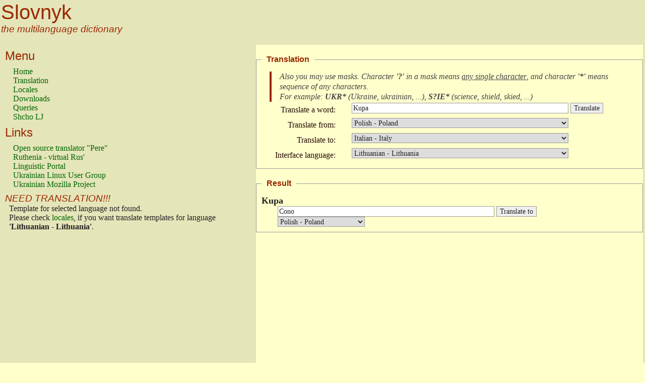

--- FILE ---
content_type: text/html; charset=utf-8
request_url: http://www.slovnyk.org.ua/fcgi-bin/dic.fcgi?hn=sel&ul=lt-lt&il=pl-pl&ol=it-it&iw=Kupa
body_size: 16295
content:
<!DOCTYPE html PUBLIC "-//W3C//DTD HTML 4.01 Transitional//EN">

<HTML lang="lt">
<HEAD>
  <META http-equiv="Content-Type" content="text/html; charset=utf-8">
  <TITLE>Slovnyk :: Translation :: Kupa</TITLE>
  <LINK href="/slovnyk.css" rel="stylesheet" type="text/css">
</HEAD>

<BODY lang="lt">
  <TABLE>
    <TR>
      <TD>
        <H1>Slovnyk</H1>

        <H4>the multilanguage dictionary</H4>

<!--Rating@Mail.ru COUNTER--><script language="JavaScript" type="text/javascript"><!--
d=document;var a='';a+=';r='+escape(d.referrer)
js=10//--></script><script language="JavaScript1.1" type="text/javascript"><!--
a+=';j='+navigator.javaEnabled()
js=11//--></script><script language="JavaScript1.2" type="text/javascript"><!--
s=screen;a+=';s='+s.width+'*'+s.height
a+=';d='+(s.colorDepth?s.colorDepth:s.pixelDepth)
js=12//--></script><script language="JavaScript1.3" type="text/javascript"><!--
js=13//--></script><script language="JavaScript" type="text/javascript"><!--
d.write('<IMG src="http://d2.c0.b1.a0.top.list.ru/counter'+
'?id=66186;js='+js+a+';rand='+Math.random()+
'" height=1 width=1>')
if(11<js)d.write('<'+'!-- ')//--></script><noscript><img
src="http://d2.c0.b1.a0.top.list.ru/counter?js=na;id=66186"
height=1 width=1 alt=""></noscript><script language="JavaScript" type="text/javascript"><!--
if(11<js)d.write('--'+'>')//--></script><!--/COUNTER-->

<!-- begin of Top100 code -->
<a href="http://top100.rambler.ru/top100/"><img src="http://counter.rambler.ru/top100.cnt?1326117" alt="" width="1" height="1" border="0"></a>
<!-- end of Top100 code -->

      </TD>

      <TD align="center">

      </TD>
    </TR>

    <TR>
      <TD class="sidebar">
        <H3>Menu</H3>

        <P class="sidebar">
          <A href="http://www.slovnyk.org.ua/fcgi-bin/dic.fcgi?hn=hom&amp;ul=lt-lt&amp;il=pl-pl&amp;ol=it-it&amp;iw=Kupa">Home</A><BR>
          <A href="http://www.slovnyk.org.ua/fcgi-bin/dic.fcgi?hn=sel&amp;ul=lt-lt&amp;il=pl-pl&amp;ol=it-it&amp;iw=Kupa">Translation</A><BR>
          <A href="http://www.slovnyk.org.ua/fcgi-bin/dic.fcgi?hn=loc&amp;ul=lt-lt&amp;il=pl-pl&amp;ol=it-it&amp;iw=Kupa">Locales</A><BR>
          <A href="http://www.slovnyk.org.ua/fcgi-bin/dic.fcgi?hn=dwn&amp;ul=lt-lt&amp;il=pl-pl&amp;ol=it-it&amp;iw=Kupa">Downloads</A><BR>
          <A href="http://www.slovnyk.org.ua/fcgi-bin/dic.fcgi?hn=top&amp;ul=lt-lt&amp;il=pl-pl&amp;ol=it-it&amp;iw=Kupa">Queries</A><BR>
          <A href="http://shcho.livejournal.com/tag/%D0%A1%D0%BB%D0%BE%D0%B2%D0%BD%D0%B8%D0%BA" target="_blank">Shcho LJ</A><BR>
        </P>

        <H3>Links</H3>

        <P class="sidebar">
          <A href="http://www.pere.org.ua" target="_blank">Open source translator "Pere"</A><BR>
          <A href="http://ruthenia.info" target="_blank">Ruthenia - virtual Rus'</A><BR>
          <A href="http://mova.info" target="_blank">Linguistic Portal</A><BR>
          <NOINDEX>
          <A href="http://linux.org.ua" target="_blank" rel="nofollow">Ukrainian Linux User Group</A><BR>
          <A href="http://mozilla.org.ua/" target="_blank" rel="nofollow">Ukrainian Mozilla Project</A><BR>
          </NOINDEX>
        </P>


      <H4>NEED TRANSLATION!!!</H4>
      <P>
      Template for selected language not found.<BR>
      Please check <A href="http://www.slovnyk.org.ua/fcgi-bin/dic.fcgi?hn=loc&amp;ul=lt-lt&amp;il=pl-pl&amp;ol=it-it&amp;iw=Kupa">locales</A>,
      if you want translate templates for language <B>'Lithuanian - Lithuania'</B>.
      </P>

<P><BR></P>
        <P class="sidebar">
<script type="text/javascript"><!--
google_ad_client = "pub-6426067295519669";
/* 160x600, создано 04.03.08 */
google_ad_slot = "4790774612";
google_ad_width = 160;
google_ad_height = 600;
//-->
</script>
<script type="text/javascript"
src="http://pagead2.googlesyndication.com/pagead/show_ads.js">
</script>
        </P>


      </TD>

      <TD class="light">
        <FORM method="get" action="http://www.slovnyk.org.ua/fcgi-bin/dic.fcgi" enctype="multipart/form-data">
          <FIELDSET>
            <LEGEND>Translation</LEGEND>

            <BLOCKQUOTE>
              <P class="note">Also you may use masks. Character <B>'?'</B> in a mask means <U>any single character</U>, and character <B>'*'</B> means <I>sequence of any characters</I>.<BR> For example: <B>UKR*</B> (<I>Ukraine, ukrainian, ...</I>), <B>S?IE*</B> (<I>science, shield, skied, ...</I>)</P>
            </BLOCKQUOTE>

            <INPUT name="hn" value="sel" type="hidden">

            <TABLE>
              <TR>
                <TD>
                  <LABEL for="iw">Translate a word:</LABEL>
                </TD>
                <TD>
                  <INPUT maxlength="1024" name="iw" size="64" value="Kupa" class="required" lang="pl">&nbsp;<INPUT type="submit" name="translate" value="Translate" class="submit button">
                </TD>
              </TR>
              <TR>
                <TD>
                  <LABEL for="il">Translate from:</LABEL>
                </TD>
                <TD>
                  <SELECT name="il" size="1">

                    <OPTION value="be-by">Belarusian - Belarus</OPTION>

                    <OPTION value="bg-bg">Bulgarian - Bulgaria</OPTION>

                    <OPTION value="hr-hr">Croatian - Croatia</OPTION>

                    <OPTION value="cs-cz">Czech - Czech Republic</OPTION>

                    <OPTION value="da-dk">Danish - Denmark</OPTION>

                    <OPTION value="nl-nl">Dutch - Netherlands</OPTION>

                    <OPTION value="en-us">English - USA</OPTION>

                    <OPTION value="en-gb">English - United Kingdom</OPTION>

                    <OPTION value="eo-xx">Esperanto</OPTION>

                    <OPTION value="et-ee">Estonian - Estonia</OPTION>

                    <OPTION value="fi-fi">Finnish - Finland</OPTION>

                    <OPTION value="fr-fr">French - France</OPTION>

                    <OPTION value="de-de">German - Germany</OPTION>

                    <OPTION value="el-gr">Greek - Greece</OPTION>

                    <OPTION value="hu-hu">Hungarian - Hungary</OPTION>

                    <OPTION value="is-is">Icelandic - Iceland</OPTION>

                    <OPTION value="it-it">Italian - Italy</OPTION>

                    <OPTION value="la-va">Latin - Vatican</OPTION>

                    <OPTION value="lv-lv">Latvian - Latvia</OPTION>

                    <OPTION value="lt-lt">Lithuanian - Lithuania</OPTION>

                    <OPTION value="mk-mk">Macedonian - Macedonia</OPTION>

                    <OPTION value="no-no">Norwegian - Norway</OPTION>

                    <OPTION value="pl-pl" selected="selected">Polish - Poland</OPTION>

                    <OPTION value="pt-pt">Portuguese - Portugal</OPTION>

                    <OPTION value="ro-ro">Romanian - Romania</OPTION>

                    <OPTION value="ru-ru">Russian - Russia</OPTION>

                    <OPTION value="sr-rs">Serbian - Serbia</OPTION>

                    <OPTION value="sk-sk">Slovak - Slovakia</OPTION>

                    <OPTION value="sl-si">Slovenian - Slovenia</OPTION>

                    <OPTION value="es-es">Spanish - Spain</OPTION>

                    <OPTION value="sv-se">Swedish - Sweden</OPTION>

                    <OPTION value="uk-ua">Ukrainian - Ukraine</OPTION>

                  </SELECT>
                </TD>
              </TR>
              <TR>
                <TD>
                  <LABEL for="ol">Translate to:</LABEL>
                </TD>
                <TD>
                  <SELECT name="ol" size="1">

                    <OPTION value="be-by">Belarusian - Belarus</OPTION>

                    <OPTION value="bg-bg">Bulgarian - Bulgaria</OPTION>

                    <OPTION value="hr-hr">Croatian - Croatia</OPTION>

                    <OPTION value="cs-cz">Czech - Czech Republic</OPTION>

                    <OPTION value="da-dk">Danish - Denmark</OPTION>

                    <OPTION value="nl-nl">Dutch - Netherlands</OPTION>

                    <OPTION value="en-us">English - USA</OPTION>

                    <OPTION value="en-gb">English - United Kingdom</OPTION>

                    <OPTION value="eo-xx">Esperanto</OPTION>

                    <OPTION value="et-ee">Estonian - Estonia</OPTION>

                    <OPTION value="fi-fi">Finnish - Finland</OPTION>

                    <OPTION value="fr-fr">French - France</OPTION>

                    <OPTION value="de-de">German - Germany</OPTION>

                    <OPTION value="el-gr">Greek - Greece</OPTION>

                    <OPTION value="hu-hu">Hungarian - Hungary</OPTION>

                    <OPTION value="is-is">Icelandic - Iceland</OPTION>

                    <OPTION value="it-it" selected="selected">Italian - Italy</OPTION>

                    <OPTION value="la-va">Latin - Vatican</OPTION>

                    <OPTION value="lv-lv">Latvian - Latvia</OPTION>

                    <OPTION value="lt-lt">Lithuanian - Lithuania</OPTION>

                    <OPTION value="mk-mk">Macedonian - Macedonia</OPTION>

                    <OPTION value="no-no">Norwegian - Norway</OPTION>

                    <OPTION value="pl-pl">Polish - Poland</OPTION>

                    <OPTION value="pt-pt">Portuguese - Portugal</OPTION>

                    <OPTION value="ro-ro">Romanian - Romania</OPTION>

                    <OPTION value="ru-ru">Russian - Russia</OPTION>

                    <OPTION value="sr-rs">Serbian - Serbia</OPTION>

                    <OPTION value="sk-sk">Slovak - Slovakia</OPTION>

                    <OPTION value="sl-si">Slovenian - Slovenia</OPTION>

                    <OPTION value="es-es">Spanish - Spain</OPTION>

                    <OPTION value="sv-se">Swedish - Sweden</OPTION>

                    <OPTION value="uk-ua">Ukrainian - Ukraine</OPTION>

                  </SELECT>
                </TD>
              </TR>
            <DIV>
            </DIV>
              <TR>
                <TD>
                  <LABEL for="ul">Interface language:</LABEL>
                </TD>
                <TD>
                  <SELECT name="ul" size="1">

                    <OPTION value="be-by">Belarusian - Belarus</OPTION>

                    <OPTION value="bg-bg">Bulgarian - Bulgaria</OPTION>

                    <OPTION value="hr-hr">Croatian - Croatia</OPTION>

                    <OPTION value="cs-cz">Czech - Czech Republic</OPTION>

                    <OPTION value="da-dk">Danish - Denmark</OPTION>

                    <OPTION value="nl-nl">Dutch - Netherlands</OPTION>

                    <OPTION value="en-us">English - USA</OPTION>

                    <OPTION value="en-gb">English - United Kingdom</OPTION>

                    <OPTION value="eo-xx">Esperanto</OPTION>

                    <OPTION value="et-ee">Estonian - Estonia</OPTION>

                    <OPTION value="fi-fi">Finnish - Finland</OPTION>

                    <OPTION value="fr-fr">French - France</OPTION>

                    <OPTION value="de-de">German - Germany</OPTION>

                    <OPTION value="el-gr">Greek - Greece</OPTION>

                    <OPTION value="hu-hu">Hungarian - Hungary</OPTION>

                    <OPTION value="is-is">Icelandic - Iceland</OPTION>

                    <OPTION value="it-it">Italian - Italy</OPTION>

                    <OPTION value="la-va">Latin - Vatican</OPTION>

                    <OPTION value="lv-lv">Latvian - Latvia</OPTION>

                    <OPTION value="lt-lt" selected="selected">Lithuanian - Lithuania</OPTION>

                    <OPTION value="mk-mk">Macedonian - Macedonia</OPTION>

                    <OPTION value="no-no">Norwegian - Norway</OPTION>

                    <OPTION value="pl-pl">Polish - Poland</OPTION>

                    <OPTION value="pt-pt">Portuguese - Portugal</OPTION>

                    <OPTION value="ro-ro">Romanian - Romania</OPTION>

                    <OPTION value="ru-ru">Russian - Russia</OPTION>

                    <OPTION value="sr-rs">Serbian - Serbia</OPTION>

                    <OPTION value="sk-sk">Slovak - Slovakia</OPTION>

                    <OPTION value="sl-si">Slovenian - Slovenia</OPTION>

                    <OPTION value="es-es">Spanish - Spain</OPTION>

                    <OPTION value="sv-se">Swedish - Sweden</OPTION>

                    <OPTION value="uk-ua">Ukrainian - Ukraine</OPTION>

                  </SELECT>
                </TD>
              </TR>
            </TABLE>
          </FIELDSET>
        </FORM>


        <FIELDSET>
          <LEGEND>Result</LEGEND>

          <DL>

        <DT lang="pl">Kupa</DT>

        <DD lang="it">
         <FORM method="get" action="http://www.slovnyk.org.ua/fcgi-bin/dic.fcgi" enctype="multipart/form-data">
          <INPUT maxlength="1024" name="iw" size="64" value="Cono" class="required">
          <INPUT type="submit" value="Translate to" class="submit button">
          <INPUT type="hidden" name="hn" value="sel">
          <INPUT type="hidden" name="il" value="it-it">
          <SELECT name="ol" size="1" class="select">

            <OPTION value="be-by">Belarusian - Belarus</OPTION>

            <OPTION value="bg-bg">Bulgarian - Bulgaria</OPTION>

            <OPTION value="hr-hr">Croatian - Croatia</OPTION>

            <OPTION value="cs-cz">Czech - Czech Republic</OPTION>

            <OPTION value="da-dk">Danish - Denmark</OPTION>

            <OPTION value="nl-nl">Dutch - Netherlands</OPTION>

            <OPTION value="en-us">English - USA</OPTION>

            <OPTION value="en-gb">English - United Kingdom</OPTION>

            <OPTION value="eo-xx">Esperanto</OPTION>

            <OPTION value="et-ee">Estonian - Estonia</OPTION>

            <OPTION value="fi-fi">Finnish - Finland</OPTION>

            <OPTION value="fr-fr">French - France</OPTION>

            <OPTION value="de-de">German - Germany</OPTION>

            <OPTION value="el-gr">Greek - Greece</OPTION>

            <OPTION value="hu-hu">Hungarian - Hungary</OPTION>

            <OPTION value="is-is">Icelandic - Iceland</OPTION>

            <OPTION value="it-it">Italian - Italy</OPTION>

            <OPTION value="la-va">Latin - Vatican</OPTION>

            <OPTION value="lv-lv">Latvian - Latvia</OPTION>

            <OPTION value="lt-lt">Lithuanian - Lithuania</OPTION>

            <OPTION value="mk-mk">Macedonian - Macedonia</OPTION>

            <OPTION value="no-no">Norwegian - Norway</OPTION>

            <OPTION value="pl-pl" selected="selected">Polish - Poland</OPTION>

            <OPTION value="pt-pt">Portuguese - Portugal</OPTION>

            <OPTION value="ro-ro">Romanian - Romania</OPTION>

            <OPTION value="ru-ru">Russian - Russia</OPTION>

            <OPTION value="sr-rs">Serbian - Serbia</OPTION>

            <OPTION value="sk-sk">Slovak - Slovakia</OPTION>

            <OPTION value="sl-si">Slovenian - Slovenia</OPTION>

            <OPTION value="es-es">Spanish - Spain</OPTION>

            <OPTION value="sv-se">Swedish - Sweden</OPTION>

            <OPTION value="uk-ua">Ukrainian - Ukraine</OPTION>

          </SELECT>
         </FORM>
        </DD>


          </DL>

        </FIELDSET>

      </TD>
    </TR>
    <TR>
      <TD colspan="3" class="footer">
        <TABLE>
          <TR>
            <TD>Copyleft <IMG src="/flags/GreenCopyleft.png" width=10 height=10 alt="Copyleft"> 2000-2017, Kyiv, <A href="mailto:val@slovnyk.org.ua">Valentyn Solomko</A>. All rights reserved.<BR></TD>

            <TD class="right">
<A href="http://top.mail.ru/jump?from=66186" target="_blank"><IMG SRC="http://d2.c0.b1.a0.top.list.ru/counter?id=66186;t=55;l=1" border="0" height="31" width="88" alt="Рейтинг@Mail.ru"></A>
            </TD>
          </TR>
        </TABLE>

      </TD>
    </TR>
  </TABLE>

<script type="text/javascript">
var gaJsHost = (("https:" == document.location.protocol) ? "https://ssl." : "http://www.");
document.write(unescape("%3Cscript src='" + gaJsHost + "google-analytics.com/ga.js' type='text/javascript'%3E%3C/script%3E"));
</script>
<script type="text/javascript">
var pageTracker = _gat._getTracker("UA-186520-2");
pageTracker._initData();
pageTracker._trackPageview("/sel/lt-lt");
</script>

</BODY>
</HTML>


--- FILE ---
content_type: text/html; charset=utf-8
request_url: https://www.google.com/recaptcha/api2/aframe
body_size: 267
content:
<!DOCTYPE HTML><html><head><meta http-equiv="content-type" content="text/html; charset=UTF-8"></head><body><script nonce="TH9PSxu7QQvD0gpewfxaMQ">/** Anti-fraud and anti-abuse applications only. See google.com/recaptcha */ try{var clients={'sodar':'https://pagead2.googlesyndication.com/pagead/sodar?'};window.addEventListener("message",function(a){try{if(a.source===window.parent){var b=JSON.parse(a.data);var c=clients[b['id']];if(c){var d=document.createElement('img');d.src=c+b['params']+'&rc='+(localStorage.getItem("rc::a")?sessionStorage.getItem("rc::b"):"");window.document.body.appendChild(d);sessionStorage.setItem("rc::e",parseInt(sessionStorage.getItem("rc::e")||0)+1);localStorage.setItem("rc::h",'1768654951864');}}}catch(b){}});window.parent.postMessage("_grecaptcha_ready", "*");}catch(b){}</script></body></html>